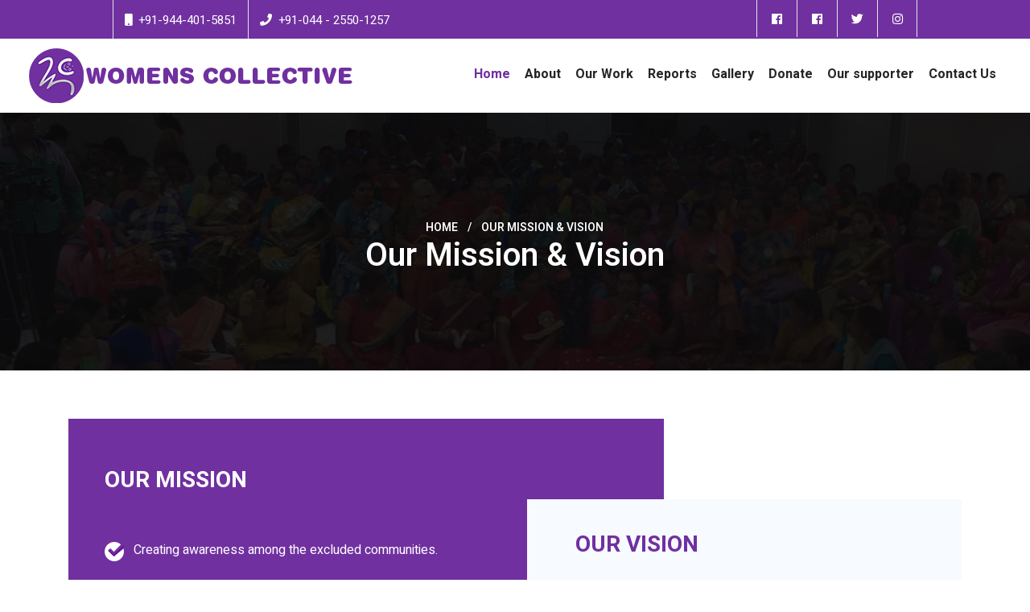

--- FILE ---
content_type: text/html; charset=UTF-8
request_url: https://womenscollective.net/mission-vision.php
body_size: 3990
content:
<!DOCTYPE html>
<html lang="en">
  <head>
    <meta charset="utf-8" />
    <meta name="viewport" content="width=device-width, initial-scale=1, shrink-to-fit=no" />
    <meta http-equiv="content-language" content="en-in">
    <title>Our Mission and Vision - Women’s Collective (WC) - Womenscollective.net</title>
    <meta name="Description" content="Women’s Collective (WC) is a Not for Profit Organization of more than 1,00,000 Women members spread across 19 districts in Tamil Nadu working for the empowerment marginalized women, children and elders, especially in rural areas." />
    <meta name="Keywords" content="" />
    <link rel="canonical" href="http://www.womenscollective.net/mission-vision.php">
    <link rel="apple-touch-icon" sizes="57x57" href="apple-icon-57x57.png">
    <link rel="apple-touch-icon" sizes="60x60" href="apple-icon-60x60.png">
    <link rel="apple-touch-icon" sizes="72x72" href="apple-icon-72x72.png">
    <link rel="apple-touch-icon" sizes="76x76" href="apple-icon-76x76.png">
    <link rel="apple-touch-icon" sizes="114x114" href="apple-icon-114x114.png">
    <link rel="apple-touch-icon" sizes="120x120" href="apple-icon-120x120.png">
    <link rel="apple-touch-icon" sizes="144x144" href="apple-icon-144x144.png">
    <link rel="apple-touch-icon" sizes="152x152" href="apple-icon-152x152.png">
    <link rel="apple-touch-icon" sizes="180x180" href="apple-icon-180x180.png">
    <link rel="icon" type="image/png" sizes="192x192" href="android-icon-192x192.png">
    <link rel="icon" type="image/png" sizes="32x32" href="favicon-32x32.png">
    <link rel="icon" type="image/png" sizes="96x96" href="favicon-96x96.png">
    <link rel="icon" type="image/png" sizes="16x16" href="favicon-16x16.png">
    <link rel="manifest" href="manifest.json">
    <meta name="msapplication-TileColor" content="#ffffff">
    <meta name="msapplication-TileImage" content="ms-icon-144x144.png">
    <meta name="theme-color" content="#ffffff">
    <meta name="robots" content="noodp">
        <!-- CSS Files -->
<link rel="stylesheet" href="css/bootstrap.min.css" />
  <link rel="stylesheet" href="css/all.min.css" />
  <link rel="stylesheet" href="css/animate.css" />
  <link rel="stylesheet" href="css/meanmenu.css" />
  <link rel="stylesheet" href="css/default.css" />
  <link rel="stylesheet" href="css/style.css" />
  <link rel="stylesheet" href="css/responsive.css" />
<!-- Google Fonts -->	
  <link rel="preconnect" href="https://fonts.googleapis.com">
  <link rel="preconnect" href="https://fonts.gstatic.com" crossorigin>
  <link href="https://fonts.googleapis.com/css2?family=Heebo:wght@400;500;600;700;800;900&display=swap" rel="stylesheet"> 
  </head>
  <body>
	<!-- Pre loader area start -->
   <div id="loading">
      <div id="preloader">
         <div class="preloader-thumb-wrap">
            <div class="preloader-thumb">
               <div class="preloader-border"></div>
               <img src="images/preloader.png" alt="WomensCollective">
            </div>
         </div>
      </div>
   </div>
  <!-- Pre loader area end -->  
    <!-- header start -->   <header>
  <!--Header Top-->
  <div id="mosttop-bar">
    <div class="container-fluid">
      <div class="row">
        <div class="col-md-9 col-12">
          <ul class="mosttop-bar-info">
            <li><i class="fas fa-mobile"></i>+91-944-401-5851</li>
            <li><i class="fa fa-phone"></i>+91-044 - 2550-1257</li>
          </ul>
        </div>
        <div class="col-md-3 col-12">
          <ul class="social-icons hidden-sm">
            <li><a href="https://www.facebook.com/sheelusheelu" target="_blank"><i class="fab fa-facebook"></i></a></li>
            <li><a href="https://www.facebook.com/wc.sheelu" target="_blank"><i class="fab fa-facebook"></i></a></li>
            <li><a href="https://www.twitter.com/womenscollective" target="_blank"><i class="fab fa-twitter"></i></a></li>
            <li><a href="https://www.instagram.com/wc.sheelu" target="_blank"><i class="fab fa-instagram"></i></a></li>
          </ul>
        </div>
      </div>
    </div>
  </div>
  <!-- End Header Top -->
  <div class="topbar">
    <div class="container">
      <div class="row">
        <div class="col col-md-6 col-sm-12 col-12"></div>
      </div>
    </div>
  </div>
  <div id="header-sticky" class="header-area pt-10 pb-10">
    <div class="container-fluid">
      <div class="row">
        <div class="col-md-2 col-xl-2 col-lg-2">
          <div class="logo"><a href="https://www.womenscollective.net"><img src="images/logo.png" alt="Women’s Collective" /></a></div>
        </div>
        <div class="col-xl-10 col-lg-10 col-md-10">
          <div class="main-menu text-right">
            <nav id="mobile-menu">
              <ul>
                <li class="active">
                  <a href="https://www.womenscollective.net">Home</a>
                </li>
                <li>
                  <a href="#">About</a>
                  <ul class="submenu">
                    <li><a href="about-us.php">About Us</a></li>
                    <li><a href="mission-vision.php">Mission &amp; Vision</a></li>
                    <li><a href="history.php">History</a></li>
                    <li><a href="how-we-are-run.php">How We are Run</a></li>
                    <li><a href="people.php">People</a></li>
                  </ul>
                </li>
                <li><a href="our-work.php">Our Work</a></li>
                <li>
				  <a href="#">Reports</a>
                  <ul class="submenu">
                    <li><a href="annual-report.php">Annual Report</a></li>
                    <li><a href="consolidate-audit-report.php">Consolidate Audit Report</a></li>
                  </ul>
                </li>
                <li>
                  <a href="#">Gallery</a>
                  <ul class="submenu">
                    <li><a href="media.php">Media</a></li>
                    <li><a href="videos.php">Videos</a></li>
                    <li><a href="songs.php">Songs</a></li>
                    <li><a href="photos.php">Photos</a></li>
                  </ul>
                </li>
                <li>
                  <a href="#">Donate</a>
                  <ul class="submenu">
                    <li><a href="donate.php">Bank Details</a></li>
                  </ul>
                </li>
                <li>
                  <a href="#">Our supporter</a>
                  <ul class="submenu">
                    <li><a href="previous-current-donors.php">Our Previous &amp; Current Donors</a></li>
                  </ul>
                </li>
                <li><a href="contact.php">Contact Us</a></li>
              </ul>
            </nav>
          </div>
        </div>
        <div class="col-12">
          <div class="mobile-menu"></div>
        </div>
      </div>
    </div>
  </div>
</header>
<!-- header end -->
    <main>
      <!-- Sub Main Banner Start Here -->
      <section class="sub-banner-area">
        <div class="sub-banner-height" data-background="images/inner-banner-bg.jpg">
          <div class="container-fluid">
            <div class="row justify-content-center">
              <div class="col-lg-8">
                <div class="block">
                  <ul class="list-inline">
                    <li class="list-inline-item">
                      <a href="https://www.womenscollective.net/">Home</a>
                    </li>
                    <li class="list-inline-item">/</li>
                    <li class="list-inline-item"> Our Mission &amp; Vision </li>
                  </ul>
                  <h1>Our Mission &amp; Vision</h1>
                </div>
              </div>
            </div>
          </div>
        </div>
      </section>
      <!-- Sub Main Banner End Here -->
      <!-- Welcome Start -->
      <section class="mission-vision-section pt-60 pb-60">
        <div class="container">
          <div class="mission-vision-bg">
            <div class="row">
              <div class="col-lg-6 pt-60 pb-60 pr-60 pl-60">
                <h3 class="pb-20">OUR MISSION</h3>
                <ul>
                  <li>Creating awareness among the excluded communities.</li>
                  <li>Organising the excluded communities especially women.</li>
                  <li>Advocating for their Socio-Economic, Educational, Health, Gender, Political, Cultural and other rights.</li>
                  <li>Networking with Movements, Organizations and campaign with similar mission.</li>
                </ul>
              </div>
              <div class="col-lg-6 pt-100">
                <div class="bg-one pt-40 pb-60 pr-60 pl-60">
                  <h3 class="pb-20">OUR VISION</h3>
                  <p>Women’s Collective believes in the rights of the excluded in the society, especially that of women and children to have a peaceful and secure environment.</p>
                  <p>Our vision is for a just society in which the rights and the needs of the excluded are addressed without any discrimination on the basis of gender, caste, religion, culture, class, politics, education and health with assured food security, protected & Peaceful environment and disaster preparedness which ensures sustainable development.</p>
                </div>
              </div>
            </div>
          </div>
        </div>
      </section>
      <!-- Welcome End -->
      <!-- Major Focus Areas Start here-->
      <section class="philosophy-section pt-60 pb-60 bg-one">
        <div class="container">
          <div class="row">
            <div class="col-md-7 col-sm-12">
              <h2 class="pb-20">OUR PHILOSOPHY</h2>
              <p class="pb-20">We believe in philosophy of humanism with <br> personal commitment to principles that we <br> endeavour to foster within the organization. </p>
              <p class="pb-10">
                <strong>EQUALITY:</strong> To be fair and just in our dealings with all connected. To understand the uniqueness of every child and respect the difference.
              <p class="pb-10">
                <strong>EQUITY:</strong> To take up the differences into consideration in the allotment of resources.
              </p>
              <p class="pb-10">
                <strong>TRANSPARENCY: </strong> To share information with all concerned. To make sure that all systems and procedures are understood and accessible to all to practice openness in all our dealings and behaviour.
              </p>
              <p class="pb-10">
                <strong>ACCOUNTABILITY &amp; RESPONSIBILITY:</strong> To be accountable to members and supporters at equal footing. To behave responsibly without fear or favour in reporting violations of any kind. To claim responsibility for any action.
              </p>
            </div>
            <div class="col-md-5 col-sm-12">
              <div class="major-img">
                <img src="images/philosophy.jpg" class="img-fluid" alt="philosophy" />
              </div>
            </div>
          </div>
        </div>
      </section>
      <!-- Need Help start here-->
      <section class="needhelp-wc">
        <div class="container">
          <div class="row">
            <div class="col-md-6">
              <div class="contact-wrapper text-right">
                <h5>Facing Violence / Need Help? Call Us</h5>
                <strong class="contact-number">
                  <a href="tel:+91-944-401-5851">+91-944-401-5851</a>
                </strong>
              </div>
            </div>
            <div class="col-md-6">
              <div class="contact-wrapper text-left">
                <h5>Follow us on</h5>
                <ul class="social-icons">
                  <li>
                    <a href="https://www.facebook.com/sheelusheelu" target="_blank">
                      <i class="fab fa-facebook"></i>
                    </a>
                  </li>
                  <li>
                    <a href="https://www.facebook.com/wc.sheelu" target="_blank">
                      <i class="fab fa-facebook"></i>
                    </a>
                  </li>
                  <li>
                    <a href="https://www.twitter.com/womenscollective" target="_blank">
                      <i class="fab fa-twitter"></i>
                    </a>
                  </li>
                  <li>
                    <a href="https://www.instagram.com/wc.sheelu" target="_blank">
                      <i class="fab fa-instagram"></i>
                    </a>
                  </li>
                </ul>
              </div>
            </div>
          </div>
        </div>
      </section>
      <!-- Need Help end here-->
    </main>
	<!-- footer start --> <!-- begin footer -->
<footer>
	<div class="footer-top pt-35 pb-35">
		<div class="container">
			<div class="row">
				<div class="col-lg-3 col-md-6">
					<div class="footer-widget text-widget wow fadeInUp">
						<a href="https://www.womenscollective.net" class="footer-logo"><img src="images/footer-logo.png" alt="Women’s Collective"></a>
						<p>Women’s Collective (WC) is a Not for Profit Organization of more than 1,00,000 Women members spread across 19 districts in Tamil Nadu working for the empowerment marginalized women, children and elders, especially in rural areas.</p>
						</div><!-- .footer-widget END -->						
				</div>
				<div class="col-lg-2 col-md-6 pl-30">
					<div class="footer-widget">
						<h2 class="widget-title">About Us</h2>
						<ul class="xs-list">
							<li><a href="mission-vision.php">Mission &amp; Vision</a></li>
							<li><a href="history.php">History</a></li>
							<li><a href="how-we-are-run.php">How We are Run</a></li>
							<li><a href="people.php">People</a></li>
						</ul>
					</div>
				</div>
				<div class="col-lg-3 col-md-6 pl-30">
					<div class="footer-widget">
						<h2 class="widget-title">Our Work</h2>
						<ul class="xs-list">
							<li><a href="our-work.php">Children’s Empowerment</a></li>
							<li><a href="our-work.php">Elders Day</a></li>
							<li><a href="our-work.php">Women Empowerment</a></li>
							<li><a href="our-work.php">Counselling</a></li>
							<li><a href="our-work.php">Collective Farms</a></li>
						</ul>
					</div>
				</div>
				<!--<div class="col-lg-2 col-md-6">
					<div class="footer-widget">
					<h2 class="widget-title">Gallery</h2>
						<ul class="xs-list">
							<li><a href="media.php">Media</a></li>
							<li><a href="videos.php">Videos</a></li>
							<li><a href="songs.php">Songs</a></li>
							<li><a href="people.php">Photos</a></li>
						</ul>
					</div>
				</div>-->
				<div class="col-lg-4 col-md-6">
					<div class="footer-widget">
						<h3 class="widget-title">Contact Info</h3>
							<ul class="contact-info-widget">
								<li>
									<div><h6>Address:</h6></div>
									<p>#10, East Street, Kolathur, Chennai – 600 099.</p>
								</li>
								<li>
									<div><h6>Office:</h6></div>
									<p>tamilnaduwomenscollective@gmail.com</p>
								</li>
								<li>
									<div><h6>Phone:</h6></div>
									<p>+91-044 - 2550-1257</p>
								</li>
							</ul><!-- .contact-info-widget -->
					</div><!-- .footer-widget END -->
				</div>
			</div>  
		</div>
	</div>  
    <div class="footer-bottom pt-25 pb-25">
      <div class="container">
        <div class="row">
          <div class="col-xl-6 col-md-6">
            <div class="footer-text text-left pt-10">
              <p>Copyright &copy; <script>var currentYear = new Date().getFullYear();document.write(currentYear);</script>, <a href="https://www.womenscollective.net/" title="Womens Collective">Womens Collective</a> All Rights Reserved</p>
            </div>
          </div>
		  <div class="col-xl-6 col-md-6">
            <div class="footer-text text-right pt-10">
              <p>Hosting &amp; Design Powered by <a href="https://www.squarebrothers.com/" title="No.1 Web Hosting Service Provider India" target="_blank"> Square Brothers</a></p>
            </div>
          </div>	
        </div>
      </div>
    </div>
  </footer>
  <!--Scroll to top-->
  <a href="#" class="scrollToTop"><span class="fas fa-angle-up"></span></a>
<!-- footer end -->  
    <!--JS & jQuery Files-->
  <script src="js/jquery-1.12.4.min.js"></script>
  <script src="js/popper.min.js"></script>
  <script src="js/bootstrap.min.js"></script>
  <script src="js/one-page-nav-min.js"></script>
  <script src="js/jquery.meanmenu.min.js"></script>
  <script src="js/main.js"></script>
  </body>
</html>

--- FILE ---
content_type: text/css
request_url: https://womenscollective.net/css/default.css
body_size: 1911
content:
/* Deafult Margin & Padding */
/*-- Margin Top --*/
.mt-10 {
	margin-top: 10px;
}

.mt-15 {
	margin-top: 15px;
}

.mt-20 {
	margin-top: 20px;
}

.mt-25 {
	margin-top: 25px;
}

.mt-30 {
	margin-top: 30px;
}

.mt-35 {
	margin-top: 35px;
}

.mt-40 {
	margin-top: 40px;
}

.mt-45 {
	margin-top: 45px;
}

.mt-50 {
	margin-top: 50px;
}

.mt-55 {
	margin-top: 55px;
}

.mt-60 {
	margin-top: 60px;
}

.mt-65 {
	margin-top: 65px;
}

.mt-70 {
	margin-top: 70px;
}

.mt-75 {
	margin-top: 75px;
}

.mt-80 {
	margin-top: 80px;
}

.mt-85 {
	margin-top: 85px;
}

.mt-90 {
	margin-top: 90px;
}

.mt-95 {
	margin-top: 95px;
}

.mt-100 {
	margin-top: 100px;
}

.mt-105 {
	margin-top: 105px;
}

.mt-110 {
	margin-top: 110px;
}

.mt-115 {
	margin-top: 115px;
}

.mt-120 {
	margin-top: 120px;
}

.mt-125 {
	margin-top: 125px;
}

.mt-130 {
	margin-top: 130px;
}

.mt-135 {
	margin-top: 135px;
}

.mt-140 {
	margin-top: 140px;
}

.mt-145 {
	margin-top: 145px;
}

.mt-150 {
	margin-top: 150px;
}

.mt-155 {
	margin-top: 155px;
}

.mt-160 {
	margin-top: 160px;
}

.mt-165 {
	margin-top: 165px;
}

.mt-170 {
	margin-top: 170px;
}

.mt-175 {
	margin-top: 175px;
}

.mt-180 {
	margin-top: 180px;
}

.mt-185 {
	margin-top: 185px;
}

.mt-190 {
	margin-top: 190px;
}

.mt-195 {
	margin-top: 195px;
}

.mt-200 {
	margin-top: 200px;
}

/*-- Margin Bottom --*/

.mb-5 {
	margin-bottom: 5px;
}

.mb-10 {
	margin-bottom: 10px;
}

.mb-15 {
	margin-bottom: 15px;
}

.mb-20 {
	margin-bottom: 20px;
}

.mb-25 {
	margin-bottom: 25px;
}

.mb-30 {
	margin-bottom: 30px;
}

.mb-35 {
	margin-bottom: 35px;
}

.mb-40 {
	margin-bottom: 40px;
}

.mb-45 {
	margin-bottom: 45px;
}

.mb-50 {
	margin-bottom: 50px;
}

.mb-55 {
	margin-bottom: 55px;
}

.mb-60 {
	margin-bottom: 60px;
}

.mb-65 {
	margin-bottom: 65px;
}

.mb-70 {
	margin-bottom: 70px;
}

.mb-75 {
	margin-bottom: 75px;
}

.mb-80 {
	margin-bottom: 80px;
}

.mb-85 {
	margin-bottom: 85px;
}

.mb-90 {
	margin-bottom: 90px;
}

.mb-95 {
	margin-bottom: 95px;
}

.mb-100 {
	margin-bottom: 100px;
}

.mb-105 {
	margin-bottom: 105px;
}

.mb-110 {
	margin-bottom: 110px;
}

.mb-115 {
	margin-bottom: 115px;
}

.mb-120 {
	margin-bottom: 120px;
}

.mb-125 {
	margin-bottom: 125px;
}

.mb-130 {
	margin-bottom: 130px;
}

.mb-135 {
	margin-bottom: 135px;
}

.mb-140 {
	margin-bottom: 140px;
}

.mb-145 {
	margin-bottom: 145px;
}

.mb-150 {
	margin-bottom: 150px;
}

.mb-155 {
	margin-bottom: 155px;
}

.mb-160 {
	margin-bottom: 160px;
}

.mb-165 {
	margin-bottom: 165px;
}

.mb-170 {
	margin-bottom: 170px;
}

.mb-175 {
	margin-bottom: 175px;
}

.mb-180 {
	margin-bottom: 180px;
}

.mb-185 {
	margin-bottom: 185px;
}

.mb-190 {
	margin-bottom: 190px;
}

.mb-195 {
	margin-bottom: 195px;
}

.mb-200 {
	margin-bottom: 200px;
}

/*-- Padding Top --*/

.pt-5 {
	padding-top: 5px;
}

.pt-10 {
	padding-top: 10px;
}

.pt-15 {
	padding-top: 15px;
}

.pt-20 {
	padding-top: 20px;
}

.pt-25 {
	padding-top: 25px;
}

.pt-30 {
	padding-top: 30px;
}

.pt-35 {
	padding-top: 35px;
}

.pt-40 {
	padding-top: 40px;
}

.pt-45 {
	padding-top: 45px;
}

.pt-50 {
	padding-top: 50px;
}

.pt-55 {
	padding-top: 55px;
}

.pt-60 {
	padding-top: 60px;
}

.pt-65 {
	padding-top: 65px;
}

.pt-70 {
	padding-top: 70px;
}

.pt-75 {
	padding-top: 75px;
}

.pt-80 {
	padding-top: 80px;
}

.pt-85 {
	padding-top: 85px;
}

.pt-90 {
	padding-top: 90px;
}

.pt-95 {
	padding-top: 95px;
}

.pt-100 {
	padding-top: 100px;
}

.pt-105 {
	padding-top: 105px;
}

.pt-110 {
	padding-top: 110px;
}

.pt-115 {
	padding-top: 115px;
}

.pt-120 {
	padding-top: 120px;
}

.pt-125 {
	padding-top: 125px;
}

.pt-130 {
	padding-top: 130px;
}

.pt-135 {
	padding-top: 135px;
}

.pt-140 {
	padding-top: 140px;
}

.pt-145 {
	padding-top: 145px;
}

.pt-150 {
	padding-top: 150px;
}

.pt-155 {
	padding-top: 155px;
}

.pt-160 {
	padding-top: 160px;
}

.pt-165 {
	padding-top: 165px;
}

.pt-170 {
	padding-top: 170px;
}

.pt-175 {
	padding-top: 175px;
}

.pt-180 {
	padding-top: 180px;
}

.pt-185 {
	padding-top: 185px;
}

.pt-190 {
	padding-top: 190px;
}

.pt-195 {
	padding-top: 195px;
}

.pt-200 {
	padding-top: 200px;
}

/*-- Padding Bottom --*/

.pb-5 {
	padding-bottom: 5px;
}

.pb-10 {
	padding-bottom: 10px;
}

.pb-15 {
	padding-bottom: 15px;
}

.pb-20 {
	padding-bottom: 20px;
}

.pb-25 {
	padding-bottom: 25px;
}

.pb-30 {
	padding-bottom: 30px;
}

.pb-35 {
	padding-bottom: 35px;
}

.pb-40 {
	padding-bottom: 40px;
}

.pb-45 {
	padding-bottom: 45px;
}

.pb-50 {
	padding-bottom: 50px;
}

.pb-55 {
	padding-bottom: 55px;
}

.pb-60 {
	padding-bottom: 60px;
}

.pb-65 {
	padding-bottom: 65px;
}

.pb-70 {
	padding-bottom: 70px;
}

.pb-75 {
	padding-bottom: 75px;
}

.pb-80 {
	padding-bottom: 80px;
}

.pb-85 {
	padding-bottom: 85px;
}

.pb-90 {
	padding-bottom: 90px;
}

.pb-95 {
	padding-bottom: 95px;
}

.pb-100 {
	padding-bottom: 100px;
}

.pb-105 {
	padding-bottom: 105px;
}

.pb-110 {
	padding-bottom: 110px;
}

.pb-115 {
	padding-bottom: 115px;
}

.pb-120 {
	padding-bottom: 120px;
}

.pb-125 {
	padding-bottom: 125px;
}

.pb-130 {
	padding-bottom: 130px;
}

.pb-135 {
	padding-bottom: 135px;
}

.pb-140 {
	padding-bottom: 140px;
}

.pb-145 {
	padding-bottom: 145px;
}

.pb-150 {
	padding-bottom: 150px;
}

.pb-155 {
	padding-bottom: 155px;
}

.pb-160 {
	padding-bottom: 160px;
}

.pb-165 {
	padding-bottom: 165px;
}

.pb-170 {
	padding-bottom: 170px;
}

.pb-175 {
	padding-bottom: 175px;
}

.pb-180 {
	padding-bottom: 180px;
}

.pb-185 {
	padding-bottom: 185px;
}

.pb-190 {
	padding-bottom: 190px;
}

.pb-195 {
	padding-bottom: 195px;
}

.pb-200 {
	padding-bottom: 200px;
}

.pb-265 {
	padding-bottom: 265px;
}



/*-- Padding Left --*/
.pl-0 {
	padding-left: 0px;
}

.pl-5 {
	padding-left: 5px;
}

.pl-10 {
	padding-left: 10px;
}

.pl-15 {
	padding-left: 15px;
}

.pl-20 {
	padding-left: 20px;
}

.pl-25 {
	padding-left: 35px;
}

.pl-30 {
	padding-left: 30px;
}

.pl-35 {
	padding-left: 35px;
}

.pl-35 {
	padding-left: 35px;
}

.pl-40 {
	padding-left: 40px;
}

.pl-45 {
	padding-left: 45px;
}

.pl-50 {
	padding-left: 50px;
}

.pl-55 {
	padding-left: 55px;
}

.pl-60 {
	padding-left: 60px;
}

.pl-65 {
	padding-left: 65px;
}

.pl-70 {
	padding-left: 70px;
}

.pl-75 {
	padding-left: 75px;
}

.pl-80 {
	padding-left: 80px;
}

.pl-85 {
	padding-left: 80px;
}

.pl-90 {
	padding-left: 90px;
}

.pl-95 {
	padding-left: 95px;
}

.pl-100 {
	padding-left: 100px;
}


/*-- Padding Right --*/
.pr-0 {
	padding-right: 0px;
}

.pr-5 {
	padding-right: 5px;
}

.pr-10 {
	padding-right: 10px;
}

.pr-15 {
	padding-right: 15px;
}

.pr-20 {
	padding-right: 20px;
}

.pr-25 {
	padding-right: 35px;
}

.pr-30 {
	padding-right: 30px;
}

.pr-35 {
	padding-right: 35px;
}

.pr-35 {
	padding-right: 35px;
}

.pr-40 {
	padding-right: 40px;
}

.pr-45 {
	padding-right: 45px;
}

.pr-50 {
	padding-right: 50px;
}

.pr-55 {
	padding-right: 55px;
}

.pr-60 {
	padding-right: 60px;
}

.pr-65 {
	padding-right: 65px;
}

.pr-70 {
	padding-right: 70px;
}

.pr-75 {
	padding-right: 75px;
}

.pr-80 {
	padding-right: 80px;
}

.pr-85 {
	padding-right: 80px;
}

.pr-90 {
	padding-right: 90px;
}

.pr-95 {
	padding-right: 95px;
}

.pr-100 {
	padding-right: 100px;
}


/* Background Color */

.gray-bg {
	background: #f7f7fd;
}

.white-bg {
	background: #fff;
}

.black-bg {
	background: #222;
}

.theme-bg {
	background: #222;
}

.primary-bg {
	background: #222;
}

/* Color */

.white-color {
	color: #fff;
}

.black-color {
	color: #222;
}

.theme-color {
	color: #222;
}

.primary-color {
	color: #222;
}

/* black overlay */

[data-overlay] {
	position: relative;
}

[data-overlay]::before {
	background: #000 none repeat scroll 0 0;
	content: "";
	height: 100%;
	left: 0;
	position: absolute;
	top: 0;
	width: 100%;
	z-index: 1;
}

[data-overlay="3"]::before {
	opacity: 0.3;
}

[data-overlay="4"]::before {
	opacity: 0.4;
}

[data-overlay="5"]::before {
	opacity: 0.5;
}

[data-overlay="6"]::before {
	opacity: 0.6;
}

[data-overlay="7"]::before {
	opacity: 0.7;
}

[data-overlay="8"]::before {
	opacity: 0.8;
}

[data-overlay="9"]::before {
	opacity: 0.9;
}

.bg-testimonial {
	background-image: -moz-linear-gradient(-51deg, rgb(47, 50, 212) 0%, rgb(113, 66, 247) 100%);
	background-image: -webkit-linear-gradient(-51deg, rgb(47, 50, 212) 0%, rgb(113, 66, 247) 100%);
	background-image: -ms-linear-gradient(-51deg, rgb(47, 50, 212) 0%, rgb(113, 66, 247) 100%);
}

.bg-testimonial1 {
	background-image: -moz-linear-gradient(0deg, rgb(142, 42, 203) 0%, rgb(142, 42, 203) 35%, rgb(197, 78, 168) 67%, rgb(251, 116, 133) 100%);
	background-image: -webkit-linear-gradient(0deg, rgb(142, 42, 203) 0%, rgb(142, 42, 203) 35%, rgb(197, 78, 168) 67%, rgb(251, 116, 133) 100%);
	background-image: -ms-linear-gradient(0deg, rgb(142, 42, 203) 0%, rgb(142, 42, 203) 35%, rgb(197, 78, 168) 67%, rgb(251, 116, 133) 100%);
}

.border-cta {
	background-image: -moz-linear-gradient(-40deg, rgb(173, 144, 248) 0%, rgb(89, 71, 243) 100%);
	background-image: -webkit-linear-gradient(-40deg, rgb(173, 144, 248) 0%, rgb(89, 71, 243) 100%);
	background-image: -ms-linear-gradient(-40deg, rgb(173, 144, 248) 0%, rgb(89, 71, 243) 100%);
}

.btn.btn-form.border-cta {
	background-image: -moz-linear-gradient(-40deg, rgb(173, 144, 248) 0%, rgb(89, 71, 243) 100%);
	background-image: -webkit-linear-gradient(-40deg, rgb(173, 144, 248) 0%, rgb(89, 71, 243) 100%);
	background-image: -ms-linear-gradient(-40deg, rgb(173, 144, 248) 0%, rgb(89, 71, 243) 100%);
}

.faq-wrapper.faq-wra-2 .btn {
	background-image: -moz-linear-gradient(-40deg, rgb(173, 144, 248) 0%, rgb(89, 71, 243) 100%);
	background-image: -webkit-linear-gradient(-40deg, rgb(173, 144, 248) 0%, rgb(89, 71, 243) 100%);
	background-image: -ms-linear-gradient(-40deg, rgb(173, 144, 248) 0%, rgb(89, 71, 243) 100%);
}

.bg-testimonial.bg-testimonial-2 {
	background-image: -moz-linear-gradient(-40deg, rgb(173, 144, 248) 0%, rgb(89, 71, 243) 100%);
	background-image: -webkit-linear-gradient(-40deg, rgb(173, 144, 248) 0%, rgb(89, 71, 243) 100%);
	background-image: -ms-linear-gradient(-40deg, rgb(173, 144, 248) 0%, rgb(89, 71, 243) 100%);
}

.faq-wrapper.faq-wra-3 .btn {
	background-image: -moz-linear-gradient(0deg, rgb(142, 42, 203) 0%, rgb(142, 42, 203) 35%, rgb(197, 78, 168) 67%, rgb(251, 116, 133) 100%);
	background-image: -webkit-linear-gradient(0deg, rgb(142, 42, 203) 0%, rgb(142, 42, 203) 35%, rgb(197, 78, 168) 67%, rgb(251, 116, 133) 100%);
	background-image: -ms-linear-gradient(0deg, rgb(142, 42, 203) 0%, rgb(142, 42, 203) 35%, rgb(197, 78, 168) 67%, rgb(251, 116, 133) 100%);

}

.faq-wrapper.faq-wra-3 h2 a.btn.collapsed::after {

	background-image: -moz-linear-gradient(0deg, rgb(142, 42, 203) 0%, rgb(142, 42, 203) 35%, rgb(197, 78, 168) 67%, rgb(251, 116, 133) 100%);
	background-image: -webkit-linear-gradient(0deg, rgb(142, 42, 203) 0%, rgb(142, 42, 203) 35%, rgb(197, 78, 168) 67%, rgb(251, 116, 133) 100%);
	background-image: -ms-linear-gradient(0deg, rgb(142, 42, 203) 0%, rgb(142, 42, 203) 35%, rgb(197, 78, 168) 67%, rgb(251, 116, 133) 100%);
}

.header-btn.header-btn-4 a {
	background-image: -moz-linear-gradient(178deg, rgb(255, 153, 165) 0%, rgb(255, 96, 163) 100%);
	background-image: -webkit-linear-gradient(178deg, rgb(255, 153, 165) 0%, rgb(255, 96, 163) 100%);
	background-image: -ms-linear-gradient(178deg, rgb(255, 153, 165) 0%, rgb(255, 96, 163) 100%);

}


.testimonail-bg-6 {
	background-image: -moz-linear-gradient(178deg, rgb(255, 153, 165) 0%, rgb(255, 96, 163) 100%);
	background-image: -webkit-linear-gradient(178deg, rgb(255, 153, 165) 0%, rgb(255, 96, 163) 100%);
	background-image: -ms-linear-gradient(178deg, rgb(255, 153, 165) 0%, rgb(255, 96, 163) 100%);

}

.faq-wrapper.faq-wra-6 .btn {
	background-image: -moz-linear-gradient(178deg, rgb(255, 153, 165) 0%, rgb(255, 96, 163) 100%);
	background-image: -webkit-linear-gradient(178deg, rgb(255, 153, 165) 0%, rgb(255, 96, 163) 100%);
	background-image: -ms-linear-gradient(178deg, rgb(255, 153, 165) 0%, rgb(255, 96, 163) 100%);

}

.faq-wrapper.faq-wra-6 h2 a.btn.collapsed::after {

	background-image: -moz-linear-gradient(178deg, rgb(255, 153, 165) 0%, rgb(255, 96, 163) 100%);
	background-image: -webkit-linear-gradient(178deg, rgb(255, 153, 165) 0%, rgb(255, 96, 163) 100%);
	background-image: -ms-linear-gradient(178deg, rgb(255, 153, 165) 0%, rgb(255, 96, 163) 100%);

}

.blog-paginitaion .page-item a.page-link:hover {
	background-image: -moz-linear-gradient(-51deg, rgb(47, 50, 212) 0%, rgb(113, 66, 247) 100%);
	background-image: -webkit-linear-gradient(-51deg, rgb(47, 50, 212) 0%, rgb(113, 66, 247) 100%);
	background-image: -ms-linear-gradient(-51deg, rgb(47, 50, 212) 0%, rgb(113, 66, 247) 100%);
	color: #fff;
	border: none;

}

.blog-paginitaion .page-item a.page-link.active {
	background-image: -moz-linear-gradient(-51deg, rgb(47, 50, 212) 0%, rgb(113, 66, 247) 100%);
	background-image: -webkit-linear-gradient(-51deg, rgb(47, 50, 212) 0%, rgb(113, 66, 247) 100%);
	background-image: -ms-linear-gradient(-51deg, rgb(47, 50, 212) 0%, rgb(113, 66, 247) 100%);
	border: none;
}



.header-btn.header-btn-4 a:hover {
	background: #3d1ed9;
	color: #fff;
}


.bg-work {
	background: #f6f6fd;
}



/* heartbeat */
.heartbeat {
	animation: heartbeat 1s infinite alternate;
}

@-webkit-keyframes heartbeat {
	to {
		-webkit-transform: scale(1.1);
		transform: scale(1.1);
	}
}

/* rotateme */
.rotateme {
	-webkit-animation-name: rotateme;
	animation-name: rotateme;
	-webkit-animation-duration: 30s;
	animation-duration: 30s;
	-webkit-animation-iteration-count: infinite;
	animation-iteration-count: infinite;
	-webkit-animation-timing-function: linear;
	animation-timing-function: linear;
}

@keyframes rotateme {
	from {
		-webkit-transform: rotate(0deg);
		transform: rotate(0deg);
	}

	to {
		-webkit-transform: rotate(360deg);
		transform: rotate(360deg);
	}
}

@-webkit-keyframes rotateme {
	from {
		-webkit-transform: rotate(0deg);
	}

	to {
		-webkit-transform: rotate(360deg);
	}
}